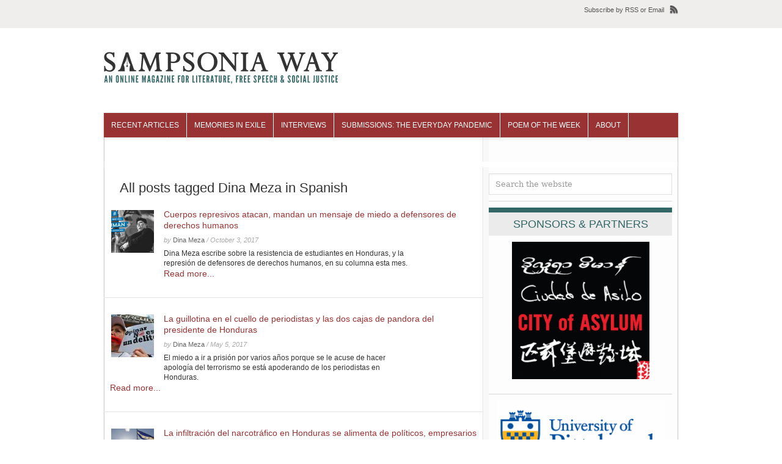

--- FILE ---
content_type: text/html; charset=UTF-8
request_url: http://archive.sampsoniaway.org/tag/dina-meza-in-spanish/
body_size: 44147
content:


<!DOCTYPE html PUBLIC "-//W3C//DTD XHTML 1.0 Strict//EN"
    "http://www.w3.org/TR/xhtml1/DTD/xhtml1-strict.dtd"> 

<!-- BEGIN html -->
<html xmlns="http://www.w3.org/1999/xhtml" lang="en-US">
<!-- A Michael Solano-Mullings design - Proudly powered by WordPress (http://wordpress.org) -->

<!-- BEGIN head -->
<head>

	<!-- Meta Tags -->
	<meta http-equiv="Content-Type" content="text/html; charset=UTF-8" />
	<meta name="google-site-verification" content="F27PC5IrUq1uXF7JWyzTehD5d3jWNVLzp9UfEhF_uZQ" />
	<!-- Title -->
	<title>Dina Meza in Spanish | Sampsonia Way Magazine</title>
	
	<!-- Stylesheets -->
	<link rel="stylesheet" href="http://archive.sampsoniaway.org/wp-content/themes/sampsoniaway/style.css" type="text/css" media="screen" />
    
    <!--[if IE 6]>
    <link rel="stylesheet" href="http://archive.sampsoniaway.org/wp-content/themes/sampsoniaway/css/ie.css" />
    <![endif]-->
    
        
    <!-- Colour -->
	<link rel="stylesheet" href="http://archive.sampsoniaway.org/wp-content/themes/sampsoniaway/css/colour.php" type="text/css" media="screen" />
	
	<!-- RSS, Atom & Pingbacks -->
		<link rel="alternate" type="application/rss+xml" title="Sampsonia Way Magazine RSS Feed" href="http://feeds.feedburner.com/sampsoniaway" />
		<link rel="pingback" href="http://archive.sampsoniaway.org/xmlrpc.php" />
	
	<meta name='robots' content='max-image-preview:large' />
<link rel='dns-prefetch' href='//ajax.aspnetcdn.com' />
<link rel='dns-prefetch' href='//s.w.org' />
<link rel="alternate" type="application/rss+xml" title="Sampsonia Way Magazine &raquo; Dina Meza in Spanish Tag Feed" href="http://archive.sampsoniaway.org/tag/dina-meza-in-spanish/feed/" />
		<script type="text/javascript">
			window._wpemojiSettings = {"baseUrl":"https:\/\/s.w.org\/images\/core\/emoji\/13.1.0\/72x72\/","ext":".png","svgUrl":"https:\/\/s.w.org\/images\/core\/emoji\/13.1.0\/svg\/","svgExt":".svg","source":{"concatemoji":"http:\/\/archive.sampsoniaway.org\/wp-includes\/js\/wp-emoji-release.min.js?ver=5.8.12"}};
			!function(e,a,t){var n,r,o,i=a.createElement("canvas"),p=i.getContext&&i.getContext("2d");function s(e,t){var a=String.fromCharCode;p.clearRect(0,0,i.width,i.height),p.fillText(a.apply(this,e),0,0);e=i.toDataURL();return p.clearRect(0,0,i.width,i.height),p.fillText(a.apply(this,t),0,0),e===i.toDataURL()}function c(e){var t=a.createElement("script");t.src=e,t.defer=t.type="text/javascript",a.getElementsByTagName("head")[0].appendChild(t)}for(o=Array("flag","emoji"),t.supports={everything:!0,everythingExceptFlag:!0},r=0;r<o.length;r++)t.supports[o[r]]=function(e){if(!p||!p.fillText)return!1;switch(p.textBaseline="top",p.font="600 32px Arial",e){case"flag":return s([127987,65039,8205,9895,65039],[127987,65039,8203,9895,65039])?!1:!s([55356,56826,55356,56819],[55356,56826,8203,55356,56819])&&!s([55356,57332,56128,56423,56128,56418,56128,56421,56128,56430,56128,56423,56128,56447],[55356,57332,8203,56128,56423,8203,56128,56418,8203,56128,56421,8203,56128,56430,8203,56128,56423,8203,56128,56447]);case"emoji":return!s([10084,65039,8205,55357,56613],[10084,65039,8203,55357,56613])}return!1}(o[r]),t.supports.everything=t.supports.everything&&t.supports[o[r]],"flag"!==o[r]&&(t.supports.everythingExceptFlag=t.supports.everythingExceptFlag&&t.supports[o[r]]);t.supports.everythingExceptFlag=t.supports.everythingExceptFlag&&!t.supports.flag,t.DOMReady=!1,t.readyCallback=function(){t.DOMReady=!0},t.supports.everything||(n=function(){t.readyCallback()},a.addEventListener?(a.addEventListener("DOMContentLoaded",n,!1),e.addEventListener("load",n,!1)):(e.attachEvent("onload",n),a.attachEvent("onreadystatechange",function(){"complete"===a.readyState&&t.readyCallback()})),(n=t.source||{}).concatemoji?c(n.concatemoji):n.wpemoji&&n.twemoji&&(c(n.twemoji),c(n.wpemoji)))}(window,document,window._wpemojiSettings);
		</script>
		<style type="text/css">
img.wp-smiley,
img.emoji {
	display: inline !important;
	border: none !important;
	box-shadow: none !important;
	height: 1em !important;
	width: 1em !important;
	margin: 0 .07em !important;
	vertical-align: -0.1em !important;
	background: none !important;
	padding: 0 !important;
}
</style>
	<link rel='stylesheet' id='wp-block-library-css'  href='http://archive.sampsoniaway.org/wp-includes/css/dist/block-library/style.min.css?ver=5.8.12' type='text/css' media='all' />
<script type='text/javascript' src='http://archive.sampsoniaway.org/wp-content/themes/sampsoniaway/functions/js/twitter.js?ver=5.8.12' id='tz-twitter-widget-js'></script>
<script type='text/javascript' src='http://archive.sampsoniaway.org/wp-includes/js/jquery/jquery.min.js?ver=3.6.0' id='jquery-core-js'></script>
<script type='text/javascript' src='http://archive.sampsoniaway.org/wp-includes/js/jquery/jquery-migrate.min.js?ver=3.3.2' id='jquery-migrate-js'></script>
<script type='text/javascript' src='http://archive.sampsoniaway.org/wp-content/themes/sampsoniaway/js/superfish.js?ver=5.8.12' id='superfish-js'></script>
<script type='text/javascript' src='http://archive.sampsoniaway.org/wp-content/themes/sampsoniaway/js/jquery.easing.1.3.js?ver=5.8.12' id='easing-js'></script>
<script type='text/javascript' src='http://archive.sampsoniaway.org/wp-content/themes/sampsoniaway/js/jquery.cycle.all.min.js?ver=5.8.12' id='cycle-js'></script>
<script type='text/javascript' src='http://archive.sampsoniaway.org/wp-content/themes/sampsoniaway/js/jquery-ui-1.8.5.custom.min.js?ver=5.8.12' id='jquery-ui-custom-js'></script>
<script type='text/javascript' src='http://archive.sampsoniaway.org/wp-content/themes/sampsoniaway/js/jquery.tabbed-widget.js?ver=5.8.12' id='tabbed-js'></script>
<script type='text/javascript' src='http://archive.sampsoniaway.org/wp-content/themes/sampsoniaway/js/selectivizr.js?ver=5.8.12' id='selectivizr-js'></script>
<script type='text/javascript' src='http://ajax.aspnetcdn.com/ajax/jquery.validate/1.9/jquery.validate.min.js?ver=5.8.12' id='validation-js'></script>
<script type='text/javascript' src='http://archive.sampsoniaway.org/wp-content/themes/sampsoniaway/js/custom.js?ver=5.8.12' id='custom-js'></script>
<link rel="https://api.w.org/" href="http://archive.sampsoniaway.org/wp-json/" /><link rel="alternate" type="application/json" href="http://archive.sampsoniaway.org/wp-json/wp/v2/tags/4748" /><link rel="EditURI" type="application/rsd+xml" title="RSD" href="http://archive.sampsoniaway.org/xmlrpc.php?rsd" />
<link rel="wlwmanifest" type="application/wlwmanifest+xml" href="http://archive.sampsoniaway.org/wp-includes/wlwmanifest.xml" /> 
<meta name="generator" content="WordPress 5.8.12" />

        <script type="text/javascript">
            var jQueryMigrateHelperHasSentDowngrade = false;

			window.onerror = function( msg, url, line, col, error ) {
				// Break out early, do not processing if a downgrade reqeust was already sent.
				if ( jQueryMigrateHelperHasSentDowngrade ) {
					return true;
                }

				var xhr = new XMLHttpRequest();
				var nonce = '5f0aa14a6f';
				var jQueryFunctions = [
					'andSelf',
					'browser',
					'live',
					'boxModel',
					'support.boxModel',
					'size',
					'swap',
					'clean',
					'sub',
                ];
				var match_pattern = /\)\.(.+?) is not a function/;
                var erroredFunction = msg.match( match_pattern );

                // If there was no matching functions, do not try to downgrade.
                if ( typeof erroredFunction !== 'object' || typeof erroredFunction[1] === "undefined" || -1 === jQueryFunctions.indexOf( erroredFunction[1] ) ) {
                    return true;
                }

                // Set that we've now attempted a downgrade request.
                jQueryMigrateHelperHasSentDowngrade = true;

				xhr.open( 'POST', 'http://archive.sampsoniaway.org/wp-admin/admin-ajax.php' );
				xhr.setRequestHeader( 'Content-Type', 'application/x-www-form-urlencoded' );
				xhr.onload = function () {
					var response,
                        reload = false;

					if ( 200 === xhr.status ) {
                        try {
                        	response = JSON.parse( xhr.response );

                        	reload = response.data.reload;
                        } catch ( e ) {
                        	reload = false;
                        }
                    }

					// Automatically reload the page if a deprecation caused an automatic downgrade, ensure visitors get the best possible experience.
					if ( reload ) {
						location.reload();
                    }
				};

				xhr.send( encodeURI( 'action=jquery-migrate-downgrade-version&_wpnonce=' + nonce ) );

				// Suppress error alerts in older browsers
				return true;
			}
        </script>

		<!-- Custom Styling -->
<style type="text/css">
#nav li a{
	display:block;
	float:left;
	padding:14px 12px 14px 12px;
	font-size:12px;
	/* font-size:18px; */
	font-weight:normal;
	text-transform: uppercase; 
}

#nav ul ul li a, #nav ul li.current-menu-item ul li a {
        font-size: 12px;
}

li.menu-item-59559 a {
background: #E8C246 !important;
}

#the_body {font-style:normal;}

#the_body a {font-style:normal;}

#sidebar {font-style:normal;}

.homepage {font-style:normal;}

.posts_list .details p {font-style:normal;}

#footer_bg {font-style:normal;}

#footer_bottom p {font-style:normal;}
</style>
<link rel="shortcut icon" href="http://www.sampsoniaway.org/wp-content/uploads/2012/04/favicon.jpg"/>
<link rel="icon" href="http://archive.sampsoniaway.org/wp-content/uploads/2013/03/logo-300-45x45.jpg" sizes="32x32" />
<link rel="icon" href="http://archive.sampsoniaway.org/wp-content/uploads/2013/03/logo-300.jpg" sizes="192x192" />
<link rel="apple-touch-icon" href="http://archive.sampsoniaway.org/wp-content/uploads/2013/03/logo-300.jpg" />
<meta name="msapplication-TileImage" content="http://archive.sampsoniaway.org/wp-content/uploads/2013/03/logo-300.jpg" />

	<!-- Readability -->
	<meta name="readability-verification" content="dybmgTDCyYQdxRhNgFL7KU4VZbAUxujpvRbHhNX8"/>

    <!-- Alexa Verification -->
    <!-- GjXISFCO_d6XTcK6zzj6iiwJTEI -->

    <!-- Twitter -->
    <meta property="twitter:account_id" content="140573596" />

<!-- END head -->
</head>

<!-- BEGIN body -->
<body class="archive tag tag-dina-meza-in-spanish tag-4748 chrome layout-2cr">

<div id="header">
        
        <div id="top">
        
            <div class="container_12">

                <div class="grid_9">
                
                    <div id="second_nav">
                
                    										                
                </div><!--second_nav-->
                
                </div><!--grid_9-->
                
                        
	            <div class="grid_3">
	                  
	                <div id="rss">
	
	                	<span>Subscribe</span> 
						by 
						
												<a href="http://feeds.feedburner.com/sampsoniaway">RSS</a>
												
												or						 
						
							                	<a href="http://feedburner.google.com/fb/a/mailverify?uri=sampsoniaway">Email</a>
	                		                
	                </div><!--rss-->
	              
	            </div><!--grid_3-->
	            
	            
                
                <div class="clear"></div>
    
            </div><!--container_12-->
        
        </div><!--top-->
        
        <div id="bottom">
        
            <div class="container_12">
            
                <div class="grid_5">
                
                  <div id="logo">
                
					                    
                    <a href="http://archive.sampsoniaway.org"><img src="http://www.sampsoniaway.org/wp-content/uploads/2014/02/SW-New-Logo-web2.jpg" alt="Sampsonia Way Magazine"/></a>
                    
                                      
                  </div><!--logo-->
                  
                </div><!--grid_5-->
                
                                
                <div class="clear"></div>
                
            </div><!--container_12-->
        
        </div><!--bottom-->
        
    </div><!--header--><div id="the_body">
    
        <div class="container_12">
        
        	<div id="single_bg" class="grid_12">
            
                <div class="grid_12 alpha omega">
                    
                        <div id="nav">
                
							                            <ul id="menu-main" class="sf-menu"><li id="menu-item-85363" class="menu-item menu-item-type-taxonomy menu-item-object-category menu-item-has-children menu-item-85363"><a href="http://archive.sampsoniaway.org/category/recent-articles/">Recent Articles</a>
<ul class="sub-menu">
	<li id="menu-item-93620" class="menu-item menu-item-type-taxonomy menu-item-object-category menu-item-93620"><a href="http://archive.sampsoniaway.org/category/fearless-ink/featured-writers/">Featured Writers</a></li>
	<li id="menu-item-93618" class="menu-item menu-item-type-taxonomy menu-item-object-category menu-item-93618"><a href="http://archive.sampsoniaway.org/category/latinx-and-proud/">Latinx &#038; Proud!</a></li>
	<li id="menu-item-79432" class="menu-item menu-item-type-taxonomy menu-item-object-category menu-item-79432"><a href="http://archive.sampsoniaway.org/category/asterix-journal/">Aster(ix) @ Sampsonia Way</a></li>
	<li id="menu-item-93646" class="menu-item menu-item-type-taxonomy menu-item-object-category menu-item-93646"><a href="http://archive.sampsoniaway.org/category/writers-block/">Writer&#8217;s Block</a></li>
	<li id="menu-item-85364" class="menu-item menu-item-type-taxonomy menu-item-object-category menu-item-85364"><a href="http://archive.sampsoniaway.org/category/what-writers-are-reading/">What Writers Are Reading</a></li>
</ul>
</li>
<li id="menu-item-93619" class="menu-item menu-item-type-taxonomy menu-item-object-category menu-item-93619"><a href="http://archive.sampsoniaway.org/category/memories-in-exile/">Memories in Exile</a></li>
<li id="menu-item-27131" class="menu-item menu-item-type-taxonomy menu-item-object-category menu-item-has-children menu-item-27131"><a href="http://archive.sampsoniaway.org/category/interviews/">Interviews</a>
<ul class="sub-menu">
	<li id="menu-item-27135" class="menu-item menu-item-type-taxonomy menu-item-object-category menu-item-27135"><a href="http://archive.sampsoniaway.org/category/literary-voices/fiction/">Fiction</a></li>
	<li id="menu-item-58704" class="menu-item menu-item-type-taxonomy menu-item-object-category menu-item-58704"><a href="http://archive.sampsoniaway.org/category/literary-voices/poetry/">Poetry</a></li>
	<li id="menu-item-84920" class="menu-item menu-item-type-taxonomy menu-item-object-category menu-item-84920"><a href="http://archive.sampsoniaway.org/category/literary-voices/non-fiction/">Nonfiction</a></li>
</ul>
</li>
<li id="menu-item-94886" class="menu-item menu-item-type-post_type menu-item-object-page menu-item-94886"><a href="http://archive.sampsoniaway.org/submissions-the-everyday-pandemic/">Submissions: The Everyday Pandemic</a></li>
<li id="menu-item-93683" class="menu-item menu-item-type-taxonomy menu-item-object-category menu-item-93683"><a href="http://archive.sampsoniaway.org/category/potw/">Poem of the Week</a></li>
<li id="menu-item-27140" class="menu-item menu-item-type-post_type menu-item-object-page menu-item-has-children menu-item-27140"><a title="About Sampsonia Way" href="http://archive.sampsoniaway.org/about/">About</a>
<ul class="sub-menu">
	<li id="menu-item-27554" class="menu-item menu-item-type-post_type menu-item-object-page menu-item-27554"><a href="http://archive.sampsoniaway.org/about/">Website Temporarily Under Construction …</a></li>
	<li id="menu-item-27556" class="menu-item menu-item-type-post_type menu-item-object-page menu-item-27556"><a href="http://archive.sampsoniaway.org/partners-of-sampsonia-way/">Partners</a></li>
	<li id="menu-item-27557" class="menu-item menu-item-type-post_type menu-item-object-page menu-item-27557"><a href="http://archive.sampsoniaway.org/sampsonia-way-contributors/">Past Contributors</a></li>
</ul>
</li>
<li id="menu-item-28448" class="menu-item menu-item-type-taxonomy menu-item-object-category menu-item-has-children menu-item-28448"><a href="http://archive.sampsoniaway.org/category/fearless-ink/">Columnists</a>
<ul class="sub-menu">
	<li id="menu-item-84921" class="menu-item menu-item-type-taxonomy menu-item-object-category menu-item-84921"><a href="http://archive.sampsoniaway.org/category/fearless-ink/featured-writers/">Featured Writers</a></li>
	<li id="menu-item-33295" class="menu-item menu-item-type-taxonomy menu-item-object-category menu-item-33295"><a title="Horacio Castellanos Moya" href="http://archive.sampsoniaway.org/category/fearless-ink/horacio-castellanos-moya/">Horacio Castellanos Moya (El Salvador)</a></li>
	<li id="menu-item-28833" class="menu-item menu-item-type-taxonomy menu-item-object-category menu-item-28833"><a title="Israel Centeno" href="http://archive.sampsoniaway.org/category/fearless-ink/israel-centeno/">Israel Centeno (Venezuela)</a></li>
	<li id="menu-item-44260" class="menu-item menu-item-type-taxonomy menu-item-object-category menu-item-44260"><a title="Tarik Günersel" href="http://archive.sampsoniaway.org/category/fearless-ink/tarik-gunersel/">Tarik Günersel (Turkey)</a></li>
	<li id="menu-item-28834" class="menu-item menu-item-type-taxonomy menu-item-object-category menu-item-28834"><a title="Khet Mar" href="http://archive.sampsoniaway.org/category/fearless-ink/khet-mar/">Khet Mar (Myanmar)</a></li>
	<li id="menu-item-28838" class="menu-item menu-item-type-taxonomy menu-item-object-category menu-item-28838"><a title="Tienchi Martin-Liao" href="http://archive.sampsoniaway.org/category/fearless-ink/tienchi-martinliao/">Tienchi Martin-Liao (China)</a></li>
	<li id="menu-item-72038" class="menu-item menu-item-type-taxonomy menu-item-object-category menu-item-72038"><a href="http://archive.sampsoniaway.org/category/fearless-ink/dina-meza/">Dina Meza (Honduras)</a></li>
	<li id="menu-item-28836" class="menu-item menu-item-type-taxonomy menu-item-object-category menu-item-28836"><a title="Orlando Luis Pardo Lazo" href="http://archive.sampsoniaway.org/category/fearless-ink/orlando-pardo/">Orlando Luis Pardo Lazo (Cuba)</a></li>
	<li id="menu-item-72037" class="menu-item menu-item-type-taxonomy menu-item-object-category menu-item-72037"><a href="http://archive.sampsoniaway.org/category/fearless-ink/chalachew-tadesse/">Chalachew Tadesse (Ethiopia)</a></li>
	<li id="menu-item-72367" class="menu-item menu-item-type-taxonomy menu-item-object-category menu-item-72367"><a title="Ma Thida (Myanmar)" href="http://archive.sampsoniaway.org/category/fearless-ink/ma-thida/">Ma Thida (Myanmar)</a></li>
	<li id="menu-item-93627" class="menu-item menu-item-type-taxonomy menu-item-object-category menu-item-93627"><a href="http://archive.sampsoniaway.org/category/fearless-ink/marcia-tiburi/">Marcia Tiburi (Brasil)</a></li>
	<li id="menu-item-61570" class="menu-item menu-item-type-taxonomy menu-item-object-category menu-item-61570"><a href="http://archive.sampsoniaway.org/category/fearless-ink/yaghoub-yadali/">Yaghoub Yadali (Iran)</a></li>
</ul>
</li>
<li id="menu-item-50540" class="menu-item menu-item-type-taxonomy menu-item-object-category menu-item-has-children menu-item-50540"><a title="SW Daily" href="http://archive.sampsoniaway.org/category/sw-daily/">Archives</a>
<ul class="sub-menu">
	<li id="menu-item-94884" class="menu-item menu-item-type-taxonomy menu-item-object-category menu-item-94884"><a href="http://archive.sampsoniaway.org/category/sw-daily/">SW Daily</a></li>
	<li id="menu-item-27133" class="menu-item menu-item-type-taxonomy menu-item-object-category menu-item-has-children menu-item-27133"><a href="http://archive.sampsoniaway.org/category/multimedia/">Multimedia</a>
	<ul class="sub-menu">
		<li id="menu-item-27139" class="menu-item menu-item-type-taxonomy menu-item-object-category menu-item-27139"><a href="http://archive.sampsoniaway.org/category/multimedia/videos/">Videos</a></li>
		<li id="menu-item-27138" class="menu-item menu-item-type-taxonomy menu-item-object-category menu-item-27138"><a href="http://archive.sampsoniaway.org/category/multimedia/slideshows/">Slide Shows</a></li>
		<li id="menu-item-27137" class="menu-item menu-item-type-taxonomy menu-item-object-category menu-item-27137"><a href="http://archive.sampsoniaway.org/category/multimedia/infographics/">Infographics</a></li>
		<li id="menu-item-63571" class="menu-item menu-item-type-post_type menu-item-object-page menu-item-63571"><a title="Exile Hangout" href="http://archive.sampsoniaway.org/?page_id=61287">Exile Hangout</a></li>
		<li id="menu-item-59763" class="menu-item menu-item-type-taxonomy menu-item-object-category menu-item-59763"><a href="http://archive.sampsoniaway.org/category/cartoons/">Cartoons</a></li>
	</ul>
</li>
	<li id="menu-item-85012" class="menu-item menu-item-type-taxonomy menu-item-object-category menu-item-85012"><a href="http://archive.sampsoniaway.org/category/features/">Print Issues</a></li>
</ul>
</li>
</ul>                                                        
                            <div class="clear"></div>
                        
                        </div><!--nav-->
                    
                    </div><!--grid_12-->
                    
                    <div class="grid_12 alpha omega">
                    	<div class="gap"></div>
                    </div>
					
                    <div id="archive">
                    
                        <div class="grid_8 alpha">
                        
                        	<div class="grid_8 alpha omega">
                                
                                				
								 
								
                                <div class="archive_title">
																	<h1>All posts tagged Dina Meza in Spanish</h1>
								                                </div><!--archive_title-->
								
								
                                <div class="description"></div>
                                
                                <div class="clear"></div>
                            
                            </div><!--grid_8 alpha-->
                        	

	                            																
                            <div class="post_box">
								<div class="posts_list">
									<ul>
										<li>
																						<div class="image">
		                                	<a href="http://archive.sampsoniaway.org/blog/2017/10/03/cuerpos-represivos-atacan-mandan-un-mensaje-de-miedo-a-defensores-de-derechos-humanos/"><img width="70" height="70" src="http://archive.sampsoniaway.org/wp-content/uploads/2017/09/TomyMorales-70x70.png" class="attachment-category-thumbnail-small size-category-thumbnail-small wp-post-image" alt="" loading="lazy" srcset="http://archive.sampsoniaway.org/wp-content/uploads/2017/09/TomyMorales-70x70.png 70w, http://archive.sampsoniaway.org/wp-content/uploads/2017/09/TomyMorales-45x45.png 45w" sizes="(max-width: 70px) 100vw, 70px" /></a>
		                            		</div><!--image-->
		                            				                            		<div class="details">
		                                	<h5><a href="http://archive.sampsoniaway.org/blog/2017/10/03/cuerpos-represivos-atacan-mandan-un-mensaje-de-miedo-a-defensores-de-derechos-humanos/">Cuerpos represivos atacan, mandan un mensaje de miedo a defensores de derechos humanos</a></h5>
		                                	<span class="byline">by <a href="http://archive.sampsoniaway.org/author/dina-meza/" title="Posts by Dina Meza" rel="author">Dina Meza</a><span>&nbsp;/&nbsp;</span>October 3, 2017</span>
		                                	<p class="excerpt">
		                                	<p>Dina Meza escribe sobre la resistencia de estudiantes en Honduras, y la represión de defensores de derechos humanos, en su columna esta mes. </p>
		                                	<a href="http://archive.sampsoniaway.org/blog/2017/10/03/cuerpos-represivos-atacan-mandan-un-mensaje-de-miedo-a-defensores-de-derechos-humanos/"> Read more...</a></p><!--excerpt-->                                    
		                               
		                            		</div><!--details-->
										</li>
									</ul>
															

								</div>

							</div><!--box_item-->

							
                            <div class="post_box">
								<div class="posts_list">
									<ul>
										<li>
																						<div class="image">
		                                	<a href="http://archive.sampsoniaway.org/fearless-ink/2017/05/05/la-guillotina-en-el-cuello-de-periodistas-y-las-dos-cajas-de-pandora-del-presidente-de-honduras/"><img width="70" height="70" src="http://archive.sampsoniaway.org/wp-content/uploads/2017/04/libertad-d-expresion-770x470-70x70.jpg" class="attachment-category-thumbnail-small size-category-thumbnail-small wp-post-image" alt="" loading="lazy" srcset="http://archive.sampsoniaway.org/wp-content/uploads/2017/04/libertad-d-expresion-770x470-70x70.jpg 70w, http://archive.sampsoniaway.org/wp-content/uploads/2017/04/libertad-d-expresion-770x470-45x45.jpg 45w" sizes="(max-width: 70px) 100vw, 70px" /></a>
		                            		</div><!--image-->
		                            				                            		<div class="details">
		                                	<h5><a href="http://archive.sampsoniaway.org/fearless-ink/2017/05/05/la-guillotina-en-el-cuello-de-periodistas-y-las-dos-cajas-de-pandora-del-presidente-de-honduras/">La guillotina en el cuello de periodistas y las dos cajas de pandora del presidente de Honduras</a></h5>
		                                	<span class="byline">by <a href="http://archive.sampsoniaway.org/author/dina-meza/" title="Posts by Dina Meza" rel="author">Dina Meza</a><span>&nbsp;/&nbsp;</span>May 5, 2017</span>
		                                	<p class="excerpt">
		                                	<p>El miedo a ir a prisión por varios años porque se le acuse de hacer apología del terrorismo se está apoderando de los periodistas en Honduras.</p>
		                                	<a href="http://archive.sampsoniaway.org/fearless-ink/2017/05/05/la-guillotina-en-el-cuello-de-periodistas-y-las-dos-cajas-de-pandora-del-presidente-de-honduras/"> Read more...</a></p><!--excerpt-->                                    
		                               
		                            		</div><!--details-->
										</li>
									</ul>
															

								</div>

							</div><!--box_item-->

							
                            <div class="post_box">
								<div class="posts_list">
									<ul>
										<li>
																						<div class="image">
		                                	<a href="http://archive.sampsoniaway.org/fearless-ink/2017/03/31/la-infiltracion-del-narcotrafico-en-honduras-se-alimenta-de-politicos-empresarios-y-cuerpos-de-seguridad-del-estado/"><img width="70" height="70" src="http://archive.sampsoniaway.org/wp-content/uploads/2017/03/Screen-Shot-2017-03-31-at-11.21.35-AM-70x70.png" class="attachment-category-thumbnail-small size-category-thumbnail-small wp-post-image" alt="" loading="lazy" srcset="http://archive.sampsoniaway.org/wp-content/uploads/2017/03/Screen-Shot-2017-03-31-at-11.21.35-AM-70x70.png 70w, http://archive.sampsoniaway.org/wp-content/uploads/2017/03/Screen-Shot-2017-03-31-at-11.21.35-AM-45x45.png 45w" sizes="(max-width: 70px) 100vw, 70px" /></a>
		                            		</div><!--image-->
		                            				                            		<div class="details">
		                                	<h5><a href="http://archive.sampsoniaway.org/fearless-ink/2017/03/31/la-infiltracion-del-narcotrafico-en-honduras-se-alimenta-de-politicos-empresarios-y-cuerpos-de-seguridad-del-estado/">La infiltración del narcotráfico en Honduras se alimenta de políticos, empresarios y  cuerpos de seguridad del Estado</a></h5>
		                                	<span class="byline">by <a href="http://archive.sampsoniaway.org/author/dina-meza/" title="Posts by Dina Meza" rel="author">Dina Meza</a><span>&nbsp;/&nbsp;</span>March 31, 2017</span>
		                                	<p class="excerpt">
		                                	<p>President Juan Orlando Hernández&#8217;s family has been implicated in a bribery scheme with the Cachiros cartel. </p>
		                                	<a href="http://archive.sampsoniaway.org/fearless-ink/2017/03/31/la-infiltracion-del-narcotrafico-en-honduras-se-alimenta-de-politicos-empresarios-y-cuerpos-de-seguridad-del-estado/"> Read more...</a></p><!--excerpt-->                                    
		                               
		                            		</div><!--details-->
										</li>
									</ul>
															

								</div>

							</div><!--box_item-->

							
                            <div class="post_box">
								<div class="posts_list">
									<ul>
										<li>
																						<div class="image">
		                                	<a href="http://archive.sampsoniaway.org/fearless-ink/2017/02/24/periodistas-bajo-ataque-en-honduras-mientras-impunidad-invade-todo/"><img width="70" height="70" src="http://archive.sampsoniaway.org/wp-content/uploads/2017/02/igor-padilla--70x70.jpeg" class="attachment-category-thumbnail-small size-category-thumbnail-small wp-post-image" alt="" loading="lazy" srcset="http://archive.sampsoniaway.org/wp-content/uploads/2017/02/igor-padilla--70x70.jpeg 70w, http://archive.sampsoniaway.org/wp-content/uploads/2017/02/igor-padilla--45x45.jpeg 45w" sizes="(max-width: 70px) 100vw, 70px" /></a>
		                            		</div><!--image-->
		                            				                            		<div class="details">
		                                	<h5><a href="http://archive.sampsoniaway.org/fearless-ink/2017/02/24/periodistas-bajo-ataque-en-honduras-mientras-impunidad-invade-todo/">Periodistas bajo ataque en Honduras mientras impunidad invade todo</a></h5>
		                                	<span class="byline">by <a href="http://archive.sampsoniaway.org/author/dina-meza/" title="Posts by Dina Meza" rel="author">Dina Meza</a><span>&nbsp;/&nbsp;</span>February 24, 2017</span>
		                                	<p class="excerpt">
		                                	<p>Los crímenes contra periodistas, comunicadores sociales y en general los trabajadores de la comunicación se han vuelto “una normalidad” en el país.</p>
		                                	<a href="http://archive.sampsoniaway.org/fearless-ink/2017/02/24/periodistas-bajo-ataque-en-honduras-mientras-impunidad-invade-todo/"> Read more...</a></p><!--excerpt-->                                    
		                               
		                            		</div><!--details-->
										</li>
									</ul>
															

								</div>

							</div><!--box_item-->

							
                            <div class="post_box">
								<div class="posts_list">
									<ul>
										<li>
																						<div class="image">
		                                	<a href="http://archive.sampsoniaway.org/fearless-ink/2017/01/13/oficina-del-alto-comisionado-de-ddhh-en-honduras-debe-ver-el-pais-con-tres-ojos/"><img width="70" height="70" src="http://archive.sampsoniaway.org/wp-content/uploads/2016/07/Screen-Shot-2016-07-19-at-11.03.14-AM-70x70.png" class="attachment-category-thumbnail-small size-category-thumbnail-small wp-post-image" alt="" loading="lazy" srcset="http://archive.sampsoniaway.org/wp-content/uploads/2016/07/Screen-Shot-2016-07-19-at-11.03.14-AM-70x70.png 70w, http://archive.sampsoniaway.org/wp-content/uploads/2016/07/Screen-Shot-2016-07-19-at-11.03.14-AM-45x45.png 45w" sizes="(max-width: 70px) 100vw, 70px" /></a>
		                            		</div><!--image-->
		                            				                            		<div class="details">
		                                	<h5><a href="http://archive.sampsoniaway.org/fearless-ink/2017/01/13/oficina-del-alto-comisionado-de-ddhh-en-honduras-debe-ver-el-pais-con-tres-ojos/">Oficina del Alto Comisionado de DDHH en Honduras debe ver el país con tres ojos</a></h5>
		                                	<span class="byline">by <a href="http://archive.sampsoniaway.org/author/dina-meza/" title="Posts by Dina Meza" rel="author">Dina Meza</a><span>&nbsp;/&nbsp;</span>January 13, 2017</span>
		                                	<p class="excerpt">
		                                	<p>La Oficina en Honduras del Alto Comisionado de la ONU para los Derechos Humanos fue inaugurada  formalmente este 23 de noviembre de este año con la presencia de Kate Gilmore, Alta Comisionada Adjunta del Alto Comisionado de las Naciones Unidas para los Derechos Humanos, con sede en Ginebra, Suiza.</p>
		                                	<a href="http://archive.sampsoniaway.org/fearless-ink/2017/01/13/oficina-del-alto-comisionado-de-ddhh-en-honduras-debe-ver-el-pais-con-tres-ojos/"> Read more...</a></p><!--excerpt-->                                    
		                               
		                            		</div><!--details-->
										</li>
									</ul>
															

								</div>

							</div><!--box_item-->

							
                            <div class="post_box">
								<div class="posts_list">
									<ul>
										<li>
																						<div class="image">
		                                	<a href="http://archive.sampsoniaway.org/fearless-ink/2016/08/15/los-impactos-en-honduras-de-la-ley-berta-caceres-para-los-derechos-humanos/"><img width="70" height="70" src="http://archive.sampsoniaway.org/wp-content/uploads/2016/07/26262252895_4b249fb3af_z-70x70.jpg" class="attachment-category-thumbnail-small size-category-thumbnail-small wp-post-image" alt="" loading="lazy" srcset="http://archive.sampsoniaway.org/wp-content/uploads/2016/07/26262252895_4b249fb3af_z-70x70.jpg 70w, http://archive.sampsoniaway.org/wp-content/uploads/2016/07/26262252895_4b249fb3af_z-45x45.jpg 45w" sizes="(max-width: 70px) 100vw, 70px" /></a>
		                            		</div><!--image-->
		                            				                            		<div class="details">
		                                	<h5><a href="http://archive.sampsoniaway.org/fearless-ink/2016/08/15/los-impactos-en-honduras-de-la-ley-berta-caceres-para-los-derechos-humanos/">Los impactos en Honduras de la ”Ley Berta Cáceres para los Derechos Humanos”</a></h5>
		                                	<span class="byline">by <a href="http://archive.sampsoniaway.org/author/dina-meza/" title="Posts by Dina Meza" rel="author">Dina Meza</a><span>&nbsp;/&nbsp;</span>August 15, 2016</span>
		                                	<p class="excerpt">
		                                	<p>Dina Meza reflexiona sobre la situación actual de los derechos humanos en Honduras y la creación de la “Ley Bertha Cáceres para los Derechos Humanos,” tras de su muerte el junio pasado. </p>
		                                	<a href="http://archive.sampsoniaway.org/fearless-ink/2016/08/15/los-impactos-en-honduras-de-la-ley-berta-caceres-para-los-derechos-humanos/"> Read more...</a></p><!--excerpt-->                                    
		                               
		                            		</div><!--details-->
										</li>
									</ul>
															

								</div>

							</div><!--box_item-->

							
                            <div class="post_box">
								<div class="posts_list">
									<ul>
										<li>
																						<div class="image">
		                                	<a href="http://archive.sampsoniaway.org/fearless-ink/2016/07/11/de-encapuchados-del-estado-a-encapuchados-con-derechos-arrebatados/"><img width="70" height="70" src="http://archive.sampsoniaway.org/wp-content/uploads/2016/07/Screen-Shot-2016-07-05-at-2.08.02-PM-70x70.png" class="attachment-category-thumbnail-small size-category-thumbnail-small wp-post-image" alt="" loading="lazy" srcset="http://archive.sampsoniaway.org/wp-content/uploads/2016/07/Screen-Shot-2016-07-05-at-2.08.02-PM-70x70.png 70w, http://archive.sampsoniaway.org/wp-content/uploads/2016/07/Screen-Shot-2016-07-05-at-2.08.02-PM-45x45.png 45w" sizes="(max-width: 70px) 100vw, 70px" /></a>
		                            		</div><!--image-->
		                            				                            		<div class="details">
		                                	<h5><a href="http://archive.sampsoniaway.org/fearless-ink/2016/07/11/de-encapuchados-del-estado-a-encapuchados-con-derechos-arrebatados/">De Encapuchados del Estado a Encapuchados con Derechos Arrebatados</a></h5>
		                                	<span class="byline">by <a href="http://archive.sampsoniaway.org/author/dina-meza/" title="Posts by Dina Meza" rel="author">Dina Meza</a><span>&nbsp;/&nbsp;</span>July 11, 2016</span>
		                                	<p class="excerpt">
		                                	<p>Un grupo de estudiantes &#8220;encapuchados&#8221; demandan derechos a pesar de varios enfrentamientos con la criminalización, el desprestigio y la violencia.</p>
		                                	<a href="http://archive.sampsoniaway.org/fearless-ink/2016/07/11/de-encapuchados-del-estado-a-encapuchados-con-derechos-arrebatados/"> Read more...</a></p><!--excerpt-->                                    
		                               
		                            		</div><!--details-->
										</li>
									</ul>
															

								</div>

							</div><!--box_item-->

														                            
                            
                            <div class="grid_8 alpha omega">
                            
                            	<div class="pagination">
                                	
                                                                            <div class="nav-next"><a href="http://archive.sampsoniaway.org/tag/dina-meza-in-spanish/page/2/" >&larr; Older Entries</a></div>
                                        <div class="nav-prev"></div>
                                                 
                                    
                                    <div class="clear"></div>
                                
                                </div>
                            
                            </div><!--grid_8 alpha omega-->
                    
                        </div><!--grid_8-->
                        
                        <div class="clear"></div>
                        
                    </div><!--archive-->
                
                	<div class="grid_4 alpha omega">
                
                        
<div id="sidebar">

    <div id="search-3" class="widget widget_search"><form method="get" action="http://archive.sampsoniaway.org/">
    <fieldset>
    	<input type="text" value="Search the website" onblur="if(this.value=='')this.value='Search the website';" onfocus="if(this.value=='Search the website')this.value='';" name="s" class="s" />      
    	
	</fieldset> 
</form></div><div id="text-24" class="widget widget_text"><h4><span>Sponsors &#038; Partners</span></h4>			<div class="textwidget"><p style="text-align:center"><a href="http://www.cityofasylumpittsburgh.org" title="City of Asylum Pittsburgh" target="blank_" rel="noopener"><img src="http://www.sampsoniaway.org/wp-content/uploads/2019/04/smcC42o0_400x400-e1554171627257.png"></a></p></div>
		</div><div id="text-46" class="widget widget_text">			<div class="textwidget"><p style="text-align:center"><a href="http://www.composition.pitt.edu/undergraduate/public-and-professional-writing"><img src="http://www.sampsoniaway.org/wp-content/uploads/2021/02/logo-1-e1614040740296.png"></a></p></div>
		</div><div id="text-48" class="widget widget_text">			<div class="textwidget"><p style="text-align:center"><a href="http://icorn.org/"><img src="http://www.sampsoniaway.org/wp-content/uploads/2016/02/ICORN-logo.jpg" alt="ICORN Logo"></a></p></div>
		</div><div id="text-44" class="widget widget_text"><h4><span>Books Sales Support Our Mission!</span></h4>			<div class="textwidget"><p style="text-align:center"><a href="https://www.cityofasylumbooks.org/" title="City of Asylum Pittsburgh Books" target="blank_" rel="noopener"><img src="http://www.sampsoniaway.org/wp-content/uploads/2019/04/Screen-Shot-2019-04-01-at-10.49.11-PM-1.png"></a></p></div>
		</div><div id="text-28" class="widget widget_text"><h4><span>CONNECT</span></h4>			<div class="textwidget"><iframe src="//www.facebook.com/plugins/likebox.php?href=http%3A%2F%2Fwww.facebook.com%2FSAMPSONIAWAYMAGAZINE&amp;width=300&amp;height=300&amp;show_faces=true&amp;colorscheme=light&amp;stream=false&amp;border_color&amp;header=false" scrolling="no" frameborder="0" style="border:none; overflow:hidden; width:100%; height:300px;" allowTransparency="true"></iframe></div>
		</div>
</div><!--sidebar-->

                  
                	</div><!--grid_4-->
        
                	<div class="clear"></div>
            
            	</div><!--page_bg-->
            
           		<div class="clear"></div>
            
        	</div><!--container_12-->
    
   		</div><!--the_body-->
        

<div id="footer">
    
        <div class="container_12">
            
            <div class="grid_12">
            
            	<div id="footer_bg">
                
                    <div id="third_nav">

                        						                                                
                        <div id="back_to_top"><a href="#header"><span>Back to top </span><span class="arrow"></span></a></div>
                        
                    </div><!--third_nav-->
                    
                    <div id="footer_bar"></div>
                    	
                        <div class="column_one">
                    	                        </div>
                        
                        <div class="column_small">
                    	                        </div>
                        
                        <div class="column_small">
                    	                        </div>

                        <div class="column_small">
                    	                        </div>
                        
                        <div class="column_small last">
                    	                        </div>
                    
                    <div class="clear"></div>
                    
                </div><!--foote_bg-->
                
                <div id="footer_bottom">
                
                	<p class="left">&copy; 2026 <a href="http://archive.sampsoniaway.org">Sampsonia Way Magazine</a> | A Publication of <a href="http://cityofasylumpittsburgh.org/">City of Asylum/Pittsburgh</a></p>
                    <p class="right">Powered by Free Speech</p>
                    
                    <div class="clear"></div>
                
                </div><!--bottom-->
                
            </div><!--grid_12-->
            
            <div class="clear"></div>
                
         </div><!--container_12-->
         
         <div class="clear"></div>
      
    </div><!--footer-->
    
<!-- Theme Hook -->
<script>
  (function(i,s,o,g,r,a,m){i['GoogleAnalyticsObject']=r;i[r]=i[r]||function(){
  (i[r].q=i[r].q||[]).push(arguments)},i[r].l=1*new Date();a=s.createElement(o),
  m=s.getElementsByTagName(o)[0];a.async=1;a.src=g;m.parentNode.insertBefore(a,m)
  })(window,document,'script','//www.google-analytics.com/analytics.js','ga');

  ga('create', 'UA-10761446-1', 'auto');
  ga('require', 'displayfeatures');
  ga('send', 'pageview');

</script>
<script type='text/javascript' src='http://archive.sampsoniaway.org/wp-includes/js/wp-embed.min.js?ver=5.8.12' id='wp-embed-js'></script>

<script type="text/javascript" src="http://archive.sampsoniaway.org/wp-content/themes/sampsoniaway/js/custom.php"></script>

</body>
</html>